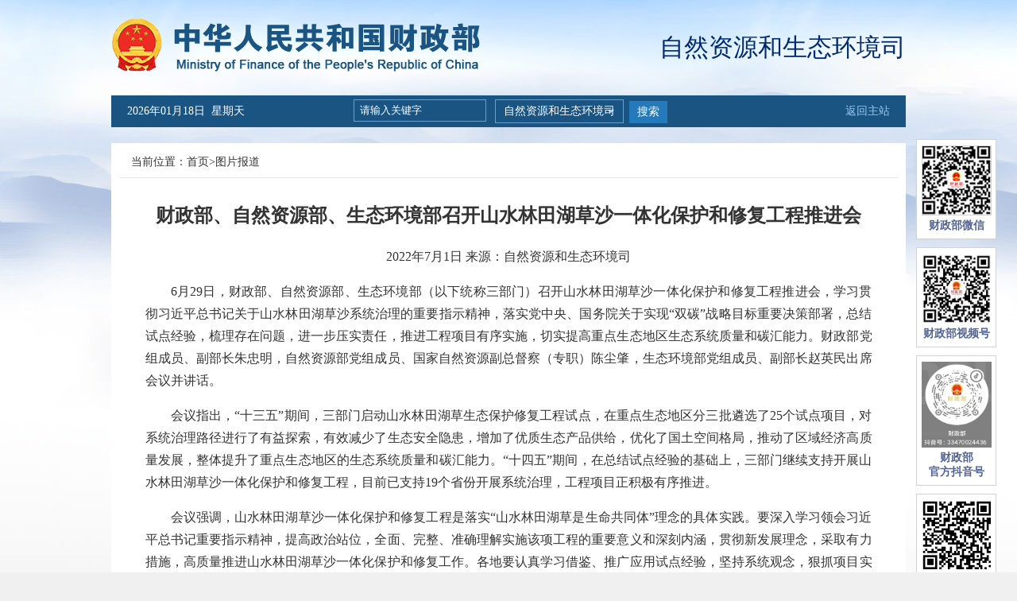

--- FILE ---
content_type: text/html
request_url: http://zyhj.mof.gov.cn/tpbd/202207/t20220701_3824199.htm
body_size: 6157
content:
<!DOCTYPE html>
<html>
<head>
<meta http-equiv="Content-Type" content="text/html; charset=utf-8">
<meta http-equiv="X-UA-Compatible" content="IE=edge,chrome=1">
<meta name="SiteName" content="中华人民共和国财政部">
<meta name="SiteDomain" content="http://www.mof.gov.cn">
<meta name="SiteIDCode" content="bm14000001">
<meta name="viewport" content="width=1000"/>
<meta name="ArticleTitle" content="财政部、自然资源部、生态环境部召开山水林田湖草沙一体化保护和修复工程推进会"/>
<meta name="PubDate" content="2022-07-01 14:53:00"/>
<meta name="ContentSource" content="财政部"/>
<meta name="Keywords" content="推进会"/>
<title>财政部、自然资源部、生态环境部召开山水林田湖草沙一体化保护和修复工程推进会</title>
<link href="../../images/favicon.ico" rel="shortcut icon" type="image/x-icon">
 <!--<script src="../../images/jquery_2.min.js"></script>-->
<script src="../../images/jquery-3.6.0.min.js"></script>
    <script src="../../images/jquery-migrate-3.4.0.min.js"></script>
  <script src="../../images/index.js"></script>
<link href="../../images/style_zz_2.css" rel="stylesheet" type="text/css">
<style>.title_con{padding-bottom:15px}
.gu-download{line-height:200%;paddin-top:20px;}
.gu-download p{font-size:16px;}
.gu-download li{font-size:15px;}
.gu-download a{color: #2b50a8;}
.gu-download a:hover{text-decoration: underline;}
.conbottom{display: inline-block; width: 100%}
  .docreltime{    display: inline-block;
    float: left;}
    .qrcode_wrap{position: relative;left: -400px; padding: 10px; width: 240px; height: 250px;background: #fff;border: solid 1px #d8d8d8;z-index: 11001;font-size: 12px;margin:0 auto}
        .qrcode_header_left{float:left}
        .qrcode_header_right{float:right}
        .qrcode{margin-left:40px;margin-top:30px}
        .qrcode_footer_tips{margin-top:20px}
</style>

</head>

<body>

<script>

function getCurDate()
{
 var d = new Date();
 var week;
 switch (d.getDay()){
 case 1: week="星期一"; break;
 case 2: week="星期二"; break;
 case 3: week="星期三"; break;
 case 4: week="星期四"; break;
 case 5: week="星期五"; break;
 case 6: week="星期六"; break;
 default: week="星期天";
 }
 var years = d.getFullYear();
 var month = add_zero(d.getMonth()+1);
 var days = add_zero(d.getDate());
 var hours = add_zero(d.getHours());
 var minutes = add_zero(d.getMinutes());
 var seconds=add_zero(d.getSeconds());
 var ndate = years+"年"+month+"月"+days+"日&nbsp;&nbsp;"+week;
 var divT=document.getElementById("divT"); 
 divT.innerHTML= ndate;
}
 
function add_zero(temp)
{
 if(temp<10) return "0"+temp;
 else return temp;
}
setInterval("getCurDate()",100);

</script>
<style>

.popfr {
    width: 101px;
    position: absolute !important;
    right: 2%;
    top:  175px !important;
}
</style>
<style media=print>
 @media print { .popfr { display: none;color:green } }
</style>
<style>
@media screen and (max-width:1270px){ .popfr{ right:0 !important; } }
@media screen and (max-width:1220px){ .popfr{display:none !important; } }
</style>
<body>
<div class="popfr">
<ul>
<li><img src="../../images/czb_pop3.jpg" /><h3>财政部微信</h3></li>
<li><img style="width:88px;height:88px" src="../../images/weixinsph.jpg" alt="" />
        <h3>财政部视频号</h3>
    </li>
    <li><img style="width:88px;height:108px" src="../../images/dyhao.jpg" alt="" />
        <h3>财政部<br>官方抖音号</h3>
    </li>
<li><img style="width:88px;height:88px" src="../../images/czb_pop_android.png" /><h3>移动客户端</h3><span>Android下载</span></li>
<li><img src="../../images/czb_pop5.jpg" /><h3>移动客户端</h3><span>iphone下载</span></li>
</ul>
</div>
<div class="logodiv">
<h2><a href="http://www.mof.gov.cn"><img src="../../images/czb_logo_zwnew.png" alt="中华人民共和国财政部" /></a></h2>
 <div class="zzName" style="width:310px;">自然资源和生态环境司</div>
</div>
<div class="nav">
<p><span id="divT">2017年11月21日 星期二</span></p>

<script>
function goSearch(){
  var swd=document.getElementById("searchword").value;
if(swd=="" || swd==null || swd=="请输入关键字"){
   alert("请输入关键词后再查询！");
   return false;
}else{
 var form = document.getElementById('searchform');
 form.submit();
}
}
</script>
<form action="http://search.mof.gov.cn/was5/web/search?channelid=297334" method="post" name="searchform" target="_blank" id="searchform" accept-charset="utf-8"  onsubmit="document.charset='utf-8'">
<div class="zz_serach">
		<div class="searchinput">
		<input type="text" id="searchword" name="searchword" value="请输入关键字" onfocus="javascript:if(this.value=='请输入关键字')this.value='';" onblur="javascript:if(this.value=='')this.value='请输入关键字';" />
		<ul>
        	<li>
            	 <p id="xia">自然资源和生态环境司</p>
                    <ol id="bumen">
                        <li>自然资源和生态环境司</li>
                    </ol>
                    <div class="clear"></div>
            </li>
        </ul>
         
<script type="text/javascript"> 
(function (){
 var oSelect = document.getElementById("xia");
 var oSub = document.getElementById("bumen");
 var aLi = oSub.getElementsByTagName("li");
 var i = 0;
 
 oSelect.onclick = function (event)
 {
  var style = oSub.style;
  style.display = style.display == "block" ? "none" : "block";
  //阻止事件冒泡
  (event || window.event).cancelBubble = true
 };
 
 for (i = 0; i < aLi.length; i++)
 {
  //鼠标划过
  aLi[i].onmouseover = function ()
  {
   this.className = "hover"
  };
  //鼠标离开
  aLi[i].onmouseout = function ()
  {
   this.className = "";
  };
  //鼠标点击
  aLi[i].onclick = function ()
  {
   oSelect.innerHTML = this.innerHTML 
  }
 }
 
 document.onclick = function ()
 {
  oSub.style.display = "none"; 
 };
})();
</script>
        </div>
     <div class="buttoninput">
          <span><a href="javascript:void(0)" onclick="javascript:goSearch();">搜索</a></span>
          <!--<span><a href="">高级搜索</a></span>-->
     </div>
</div>
</form>

<div class="returnmain">
	<a href="http://www.mof.gov.cn/">返回主站</a>

</div>
</div>
	<div class="dangqian">
    <p>当前位置：<a href="../../" target="_blank" title="首页" class="CurrChnlCls">首页</a>><a href="../" target="_blank" title="图片报道" class="CurrChnlCls">图片报道</a></p>
    </div>
<div class="mainboxerji">
	<div class="box_content">
    	<h2 class="title_con">财政部、自然资源部、生态环境部召开山水林田湖草沙一体化保护和修复工程推进会</h2>
        <div class="my_conboxzw">
            <div class="my_doccontent">
            <div class=TRS_Editor><style type="text/css">

.TRS_Editor P{margin-bottom:1em;line-height:1.8;font-family:宋体;font-size:12pt;}.TRS_Editor DIV{margin-bottom:1em;line-height:1.8;font-family:宋体;font-size:12pt;}.TRS_Editor TD{margin-bottom:1em;line-height:1.8;font-family:宋体;font-size:12pt;}.TRS_Editor TH{margin-bottom:1em;line-height:1.8;font-family:宋体;font-size:12pt;}.TRS_Editor SPAN{margin-bottom:1em;line-height:1.8;font-family:宋体;font-size:12pt;}.TRS_Editor FONT{margin-bottom:1em;line-height:1.8;font-family:宋体;font-size:12pt;}.TRS_Editor UL{margin-bottom:1em;line-height:1.8;font-family:宋体;font-size:12pt;}.TRS_Editor LI{margin-bottom:1em;line-height:1.8;font-family:宋体;font-size:12pt;}.TRS_Editor A{margin-bottom:1em;line-height:1.8;font-family:宋体;font-size:12pt;}</style><style type="text/css">

.TRS_Editor P{margin-bottom:1em;line-height:1.8;font-family:宋体;font-size:12pt;}.TRS_Editor DIV{margin-bottom:1em;line-height:1.8;font-family:宋体;font-size:12pt;}.TRS_Editor TD{margin-bottom:1em;line-height:1.8;font-family:宋体;font-size:12pt;}.TRS_Editor TH{margin-bottom:1em;line-height:1.8;font-family:宋体;font-size:12pt;}.TRS_Editor SPAN{margin-bottom:1em;line-height:1.8;font-family:宋体;font-size:12pt;}.TRS_Editor FONT{margin-bottom:1em;line-height:1.8;font-family:宋体;font-size:12pt;}.TRS_Editor UL{margin-bottom:1em;line-height:1.8;font-family:宋体;font-size:12pt;}.TRS_Editor LI{margin-bottom:1em;line-height:1.8;font-family:宋体;font-size:12pt;}.TRS_Editor A{margin-bottom:1em;line-height:1.8;font-family:宋体;font-size:12pt;}</style>
<p align="center" class="TRS_Editor">2022年7月1日 来源：自然资源和生态环境司</p>
<p align="justify" class="TRS_Editor">　　6月29日，财政部、自然资源部、生态环境部（以下统称三部门）召开山水林田湖草沙一体化保护和修复工程推进会，学习贯彻习近平总书记关于山水林田湖草沙系统治理的重要指示精神，落实党中央、国务院关于实现“双碳”战略目标重要决策部署，总结试点经验，梳理存在问题，进一步压实责任，推进工程项目有序实施，切实提高重点生态地区生态系统质量和碳汇能力。财政部党组成员、副部长朱忠明，自然资源部党组成员、国家自然资源副总督察（专职）陈尘肇，生态环境部党组成员、副部长赵英民出席会议并讲话。<o:p align="justify"></o:p>&nbsp;</p>
<p align="justify" class="TRS_Editor">　　会议指出，“十三五”期间，三部门启动山水林田湖草生态保护修复工程试点，在重点生态地区分三批遴选了25个试点项目，对系统治理路径进行了有益探索，有效减少了生态安全隐患，增加了优质生态产品供给，优化了国土空间格局，推动了区域经济高质量发展，整体提升了重点生态地区的生态系统质量和碳汇能力。“十四五”期间，在总结试点经验的基础上，三部门继续支持开展山水林田湖草沙一体化保护和修复工程，目前已支持19个省份开展系统治理，工程项目正积极有序推进。<o:p align="justify"></o:p>&nbsp;</p>
<p align="justify" class="TRS_Editor">　　会议强调，山水林田湖草沙一体化保护和修复工程是落实“山水林田湖草是生命共同体”理念的具体实践。要深入学习领会习近平总书记重要指示精神，提高政治站位，全面、完整、准确理解实施该项工程的重要意义和深刻内涵，贯彻新发展理念，采取有力措施，高质量推进山水林田湖草沙一体化保护和修复工作。各地要认真学习借鉴、推广应用试点经验，坚持系统观念，狠抓项目实施。要加强组织领导，积极构建相关部门参加、齐抓共管的工作协调机制，切实加快项目进度。要强化资金保障，加大资金统筹整合力度，严格落实资金筹措责任，加快预算执行。要严肃财经纪律，规范项目管理，加强跟踪问效，为提升生态系统质量和稳定性、促进人与自然和谐共生的现代化作出贡献，以实际行动迎接党的二十大胜利召开。<o:p align="justify"></o:p>&nbsp;</p>
<p align="justify" class="TRS_Editor">　　湖北省宜昌市、浙江省丽水市、安徽省合肥市、甘肃省甘南藏族自治州等作了经验交流，河南省财政厅、江苏省财政厅作了表态发言。<o:p align="justify"></o:p>&nbsp;</p>
<p align="justify" class="TRS_Editor">　　“十四五”期间第一、二批山水林田湖草沙一体化保护和修复工程项目所在的19省（区、市）财政厅（局）、自然资源主管部门、生态环境厅（局）和财政部有关监管局负责同志，以及项目所在地市有关负责同志通过视频参加会议。</p>
<p align="center" class="TRS_Editor"><img style="border-right-width: 0px; border-top-width: 0px; border-bottom-width: 0px; border-left-width: 0px" complete="complete" alt="" src="./W020220701539021149145.jpg" oldsrc="W020220701539021149145.jpg" /></p></div>
            </div>
<div class="gu-download">
<p id="down-tit1">附件下载：</p>
<ul id="down1">
    <li>
          <span id="appendix1" >
           
          </span>

        <SCRIPT LANGUAGE="JavaScript">
            
            {

                var handel=document.getElementById("appendix1")
                var handel1=document.getElementById("down1")
                var handel2=document.getElementById("down-tit1")

                if(handel.innerText=="")
                {
                    handel1.style.display="none";
                    handel2.style.display="none";
                }
            }
            
        </SCRIPT>
     </li>
</ul>
</div>

<div class="gu-download">
<p id="down-tit">相关文章：</p>
<ul id="down">
    
</ul>
  <SCRIPT LANGUAGE="JavaScript">
            
            {

               
                var handel1=document.getElementById("down")
                var handel2=document.getElementById("down-tit")

                if(handel1.innerText=="")
                {
                    handel1.style.display="none";
                    handel2.style.display="none";
                }
            }
            
        </SCRIPT>


</div>


    </div>
 <div class="conbottom">
<div class="docreltime">
<span>发布日期：2022年07月01日</span>
</div>
    <div class="sharebox">
        <div class="bdsharebuttonbox sharebar">
            <span><img src="../../images/fenxiang.png" alt="" /></span>
            <a class="bds_tsina" data-cmd="tsina" title="分享到新浪微博"><img src="../../images/wb.png" /></a>
            <a class="bds_weixin" data-cmd="weixin" title="分享到微信"><img src="../../images/wx.png" /></a>
        </div>
        <div class="qrcode_wrap" style="display: none">
            <div class="qrcode_header_tips">
                <span class="qrcode_header_left">分享到微信朋友圈</span>
                <span class="qrcode_header_right">x</span>
            </div>
            <div id="qrcode" class="qrcode"></div>
            <div class="qrcode_footer_tips">打开微信，点击底部的“发现”，<br>使用“扫一扫”即可将网页分享至朋友圈。</div>
        </div>
        <script src="../../images/qrcode_share.js"></script>
        <script src="../../images/utils_share.js"></script>
        <script type="text/javascript">
            //分享
        
            $(function () {
        
                // 分享按钮事件
        
                $(".bds_weixin").on("click", function (e) {
                    e.preventDefault();
                    $(".qrcode_wrap").show();
                });
                $(".qrcode_header_right").on("click", function (e) {
                    e.preventDefault();
                    $(".qrcode_wrap").hide();
                });
                // 微信生成二维码
                var qrcode = new QRCode(document.getElementById("qrcode"), {
                    width: 150,//设置宽高
                    height: 150
                });
        
                qrcode.makeCode(window.location.href);
        
                // 微博分享
                $(".bds_tsina").on("click", function () {
                    var url = window.location.href;
                    var opts = {
                        url: url,
                        title: document.title,
                        pic: ''
                    };
                    weiboShare(opts);
                });
        
            })
        
        
            function weiboShare(opts) {
                var sinaUrl = "http://service.weibo.com/share/" + "share.php";
                sinaUrl = Util.appendParam(sinaUrl, opts);
                try {
                    window.open(sinaUrl)
                } catch (e) { }
            }
        </script>
        
        
        
</div>
</div>
<div class="clear"></div>
     <div class="conboxdown">
    		<span>【<a class="content_big"> 大 </a><a class="content_middle"> 中 </a> <a class="content_small"> 小 </a>】</span>
            <span><a href="javascript:window.print()">【打印此页】</a></span>
            <span><a href="javascript:close()">【关闭窗口】</a></span>
    </div>
    
    </div>
</div>
<style>
.footerconfr ul li{float:none;display: inline-block;border-left: 1px solid #999;border-right:0;}
.footerconfr ul li:first-child{border-left:0;}
</style>

<div id="footer">
<div class="footercon">
<div class="footerconfl">
<a class="findMistake" href="http://121.43.68.40/exposure/jiucuo.html?site_code=bm14000001&url=http%3A%2F%2Fwww.mof.gov.cn%2Findex.htm" target="_blank"><img style="border:0px;" src="../../images/czb_jiucuo.png" /></a>
<a href="http://bszs.conac.cn/sitename?method=show&id=266EB2A9742A78D5E053022819ACC6F4" target="_blank"><img src="../../images/czb_dangzh.png" /></a>
</div>
<div class="footerconfr">
 <ul>
   <li><a href="http://www.mof.gov.cn/wzdt/" target="_blank">网站地图</a></li>
  <li><a href="http://www.mof.gov.cn/gywm/" target="_blank">联系我们</a></li>
 
  <div class="clear"></div>
 </ul>
 <p>主办单位：中华人民共和国财政部<br />
网站标识码：bm14000001&nbsp;&nbsp;<a href="https://beian.miit.gov.cn/#/Integrated/index" target="_blank" style="color:#777;"> 京ICP备05002860号</a> &nbsp;&nbsp;<a href="http://www.beian.gov.cn/portal/registerSystemInfo?recordcode=11010202000002" target="_blank" style="color:#777;"><img src="../../images/czb_beian.png" />京公网安备11010202000006号</a><br />
技术支持：财政部信息网络中心<br />
中华人民共和国财政部&nbsp;&nbsp;版权所有，如需转载，请注明来源</p>   
</div>
<div class="clear"></div>
</div> 
</div>

<script type="text/javascript">
//分享

</script>
</body>
</html>